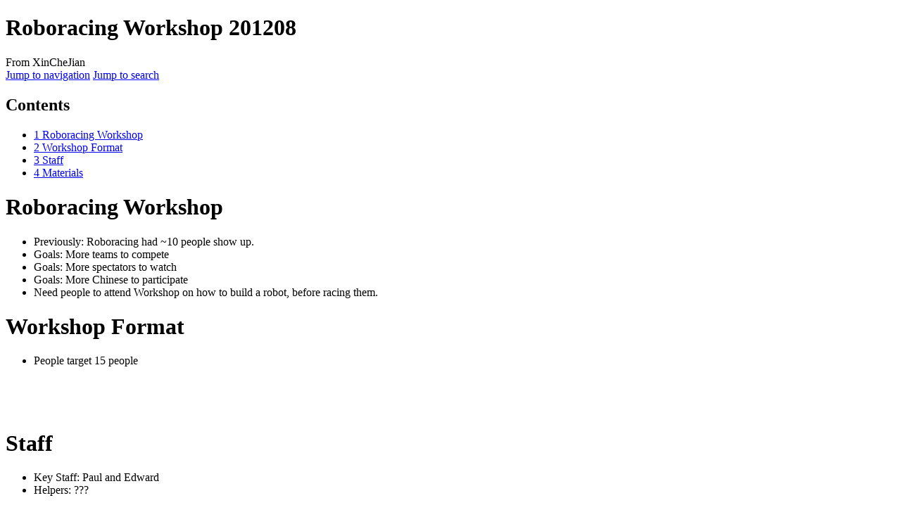

--- FILE ---
content_type: text/html; charset=UTF-8
request_url: https://wiki.xinchejian.com/wiki/Roboracing_Workshop_201208
body_size: 4628
content:
<!DOCTYPE html>
<html class="client-nojs" lang="en" dir="ltr">
<head>
<meta charset="UTF-8"/>
<title>Roboracing Workshop 201208 - XinCheJian</title>
<script>document.documentElement.className="client-js";RLCONF={"wgCanonicalNamespace":"","wgCanonicalSpecialPageName":!1,"wgNamespaceNumber":0,"wgPageName":"Roboracing_Workshop_201208","wgTitle":"Roboracing Workshop 201208","wgCurRevisionId":1386,"wgRevisionId":1386,"wgArticleId":260,"wgIsArticle":!0,"wgIsRedirect":!1,"wgAction":"view","wgUserName":null,"wgUserGroups":["*"],"wgCategories":[],"wgBreakFrames":!1,"wgPageContentLanguage":"en","wgPageContentModel":"wikitext","wgSeparatorTransformTable":["",""],"wgDigitTransformTable":["",""],"wgDefaultDateFormat":"dmy","wgMonthNames":["","January","February","March","April","May","June","July","August","September","October","November","December"],"wgMonthNamesShort":["","Jan","Feb","Mar","Apr","May","Jun","Jul","Aug","Sep","Oct","Nov","Dec"],"wgRelevantPageName":"Roboracing_Workshop_201208","wgRelevantArticleId":260,"wgRequestId":"abbe595a89e7eab25997e97b","wgCSPNonce":!1,"wgIsProbablyEditable":!1,"wgRelevantPageIsProbablyEditable"
:!1,"wgRestrictionEdit":[],"wgRestrictionMove":[],"egMapsScriptPath":"/w/extensions/Maps/","egMapsDebugJS":!1,"egMapsAvailableServices":["leaflet","googlemaps3"],"egMapsLeafletLayersApiKeys":{"MapBox":"","MapQuestOpen":"","Thunderforest":"","GeoportailFrance":""}};RLSTATE={"site.styles":"ready","noscript":"ready","user.styles":"ready","user":"ready","user.options":"ready","user.tokens":"loading","mediawiki.legacy.shared":"ready","mediawiki.legacy.commonPrint":"ready","mediawiki.toc.styles":"ready","mediawiki.skinning.interface":"ready","skins.vector.styles":"ready"};RLPAGEMODULES=["site","mediawiki.page.startup","mediawiki.page.ready","mediawiki.toc","mediawiki.searchSuggest","skins.vector.js"];</script>
<script>(RLQ=window.RLQ||[]).push(function(){mw.loader.implement("user.tokens@tffin",function($,jQuery,require,module){/*@nomin*/mw.user.tokens.set({"editToken":"+\\","patrolToken":"+\\","watchToken":"+\\","csrfToken":"+\\"});
});});</script>
<link rel="stylesheet" href="/w/load.php?lang=en&amp;modules=mediawiki.legacy.commonPrint%2Cshared%7Cmediawiki.skinning.interface%7Cmediawiki.toc.styles%7Cskins.vector.styles&amp;only=styles&amp;skin=vector"/>
<script async="" src="/w/load.php?lang=en&amp;modules=startup&amp;only=scripts&amp;raw=1&amp;skin=vector"></script>
<meta name="ResourceLoaderDynamicStyles" content=""/>
<link rel="stylesheet" href="/w/load.php?lang=en&amp;modules=site.styles&amp;only=styles&amp;skin=vector"/>
<meta name="generator" content="MediaWiki 1.34.4"/>
<link rel="shortcut icon" href="/favicon.ico"/>
<link rel="search" type="application/opensearchdescription+xml" href="/w/opensearch_desc.php" title="XinCheJian (en)"/>
<link rel="EditURI" type="application/rsd+xml" href="https://wiki.xinchejian.com/w/api.php?action=rsd"/>
<link rel="license" href="http://creativecommons.org/licenses/by-nc-sa/3.0/"/>
<link rel="alternate" type="application/atom+xml" title="XinCheJian Atom feed" href="/w/index.php?title=Special:RecentChanges&amp;feed=atom"/>
<!--[if lt IE 9]><script src="/w/resources/lib/html5shiv/html5shiv.js"></script><![endif]-->
</head>
<body class="mediawiki ltr sitedir-ltr mw-hide-empty-elt ns-0 ns-subject page-Roboracing_Workshop_201208 rootpage-Roboracing_Workshop_201208 skin-vector action-view">
<div id="mw-page-base" class="noprint"></div>
<div id="mw-head-base" class="noprint"></div>
<div id="content" class="mw-body" role="main">
	<a id="top"></a>
	
	<div class="mw-indicators mw-body-content">
</div>

	<h1 id="firstHeading" class="firstHeading" lang="en">Roboracing Workshop 201208</h1>
	
	<div id="bodyContent" class="mw-body-content">
		<div id="siteSub" class="noprint">From XinCheJian</div>
		<div id="contentSub"></div>
		
		
		
		<div id="jump-to-nav"></div>
		<a class="mw-jump-link" href="#mw-head">Jump to navigation</a>
		<a class="mw-jump-link" href="#p-search">Jump to search</a>
		<div id="mw-content-text" lang="en" dir="ltr" class="mw-content-ltr"><div class="mw-parser-output"><div id="toc" class="toc"><input type="checkbox" role="button" id="toctogglecheckbox" class="toctogglecheckbox" style="display:none" /><div class="toctitle" lang="en" dir="ltr"><h2>Contents</h2><span class="toctogglespan"><label class="toctogglelabel" for="toctogglecheckbox"></label></span></div>
<ul>
<li class="toclevel-1 tocsection-1"><a href="#Roboracing_Workshop"><span class="tocnumber">1</span> <span class="toctext">Roboracing Workshop</span></a></li>
<li class="toclevel-1 tocsection-2"><a href="#Workshop_Format"><span class="tocnumber">2</span> <span class="toctext">Workshop Format</span></a></li>
<li class="toclevel-1 tocsection-3"><a href="#Staff"><span class="tocnumber">3</span> <span class="toctext">Staff</span></a></li>
<li class="toclevel-1 tocsection-4"><a href="#Materials"><span class="tocnumber">4</span> <span class="toctext">Materials</span></a></li>
</ul>
</div>

<h1><span class="mw-headline" id="Roboracing_Workshop">Roboracing Workshop</span></h1>
<ul><li>Previously: Roboracing had ~10 people show up.</li>
<li>Goals: More teams to compete</li>
<li>Goals: More spectators to watch</li>
<li>Goals: More Chinese to participate</li>
<li>Need people to attend Workshop on how to build a robot, before racing them.</li></ul>
<h1><span class="mw-headline" id="Workshop_Format">Workshop Format</span></h1>
<ul><li>People target 15 people</li></ul>
<p><br />
</p><p><br />
</p>
<h1><span class="mw-headline" id="Staff">Staff</span></h1>
<ul><li>Key Staff: Paul and Edward</li>
<li>Helpers:&#160;???</li></ul>
<h1><span class="mw-headline" id="Materials">Materials</span></h1>
<ul><li>Staff to do what they need.</li></ul>
<!-- 
NewPP limit report
Cached time: 20251229044507
Cache expiry: 86400
Dynamic content: false
Complications: []
CPU time usage: 0.018 seconds
Real time usage: 0.019 seconds
Preprocessor visited node count: 11/1000000
Preprocessor generated node count: 0/1000000
Post‐expand include size: 0/2097152 bytes
Template argument size: 0/2097152 bytes
Highest expansion depth: 2/40
Expensive parser function count: 0/100
Unstrip recursion depth: 0/20
Unstrip post‐expand size: 0/5000000 bytes
-->
<!--
Transclusion expansion time report (%,ms,calls,template)
100.00%    0.000      1 -total
-->

<!-- Saved in parser cache with key xinchejian-wiki_:pcache:idhash:260-0!canonical and timestamp 20251229044507 and revision id 1386
 -->
</div></div>
		
		<div class="printfooter">Retrieved from "<a dir="ltr" href="https://wiki.xinchejian.com/w/index.php?title=Roboracing_Workshop_201208&amp;oldid=1386">https://wiki.xinchejian.com/w/index.php?title=Roboracing_Workshop_201208&amp;oldid=1386</a>"</div>
		
		<div id="catlinks" class="catlinks catlinks-allhidden" data-mw="interface"></div>
		<div class="visualClear"></div>
		
	</div>
</div>


		<div id="mw-navigation">
			<h2>Navigation menu</h2>
			<div id="mw-head">
									<div id="p-personal" role="navigation" aria-labelledby="p-personal-label">
						<h3 id="p-personal-label">Personal tools</h3>
						<ul>
							<li id="pt-login"><a href="/w/index.php?title=Special:UserLogin&amp;returnto=Roboracing+Workshop+201208" title="You are encouraged to log in; however, it is not mandatory [o]" accesskey="o">Log in</a></li>						</ul>
					</div>
									<div id="left-navigation">
										<div id="p-namespaces" role="navigation" class="vectorTabs" aria-labelledby="p-namespaces-label">
						<h3 id="p-namespaces-label">Namespaces</h3>
						<ul>
							<li id="ca-nstab-main" class="selected"><span><a href="/wiki/Roboracing_Workshop_201208" title="View the content page [c]" accesskey="c">Page</a></span></li><li id="ca-talk" class="new"><span><a href="/w/index.php?title=Talk:Roboracing_Workshop_201208&amp;action=edit&amp;redlink=1" rel="discussion" title="Discussion about the content page (page does not exist) [t]" accesskey="t">Discussion</a></span></li>						</ul>
					</div>
										<div id="p-variants" role="navigation" class="vectorMenu emptyPortlet" aria-labelledby="p-variants-label">
												<input type="checkbox" class="vectorMenuCheckbox" aria-labelledby="p-variants-label" />
						<h3 id="p-variants-label">
							<span>Variants</span>
						</h3>
						<ul class="menu">
													</ul>
					</div>
									</div>
				<div id="right-navigation">
										<div id="p-views" role="navigation" class="vectorTabs" aria-labelledby="p-views-label">
						<h3 id="p-views-label">Views</h3>
						<ul>
							<li id="ca-view" class="collapsible selected"><span><a href="/wiki/Roboracing_Workshop_201208">Read</a></span></li><li id="ca-viewsource" class="collapsible"><span><a href="/w/index.php?title=Roboracing_Workshop_201208&amp;action=edit" title="This page is protected.&#10;You can view its source [e]" accesskey="e">View source</a></span></li><li id="ca-history" class="collapsible"><span><a href="/w/index.php?title=Roboracing_Workshop_201208&amp;action=history" title="Past revisions of this page [h]" accesskey="h">View history</a></span></li>						</ul>
					</div>
										<div id="p-cactions" role="navigation" class="vectorMenu emptyPortlet" aria-labelledby="p-cactions-label">
						<input type="checkbox" class="vectorMenuCheckbox" aria-labelledby="p-cactions-label" />
						<h3 id="p-cactions-label"><span>More</span></h3>
						<ul class="menu">
													</ul>
					</div>
										<div id="p-search" role="search">
						<h3>
							<label for="searchInput">Search</label>
						</h3>
						<form action="/w/index.php" id="searchform">
							<div id="simpleSearch">
								<input type="search" name="search" placeholder="Search XinCheJian" title="Search XinCheJian [f]" accesskey="f" id="searchInput"/><input type="hidden" value="Special:Search" name="title"/><input type="submit" name="fulltext" value="Search" title="Search the pages for this text" id="mw-searchButton" class="searchButton mw-fallbackSearchButton"/><input type="submit" name="go" value="Go" title="Go to a page with this exact name if it exists" id="searchButton" class="searchButton"/>							</div>
						</form>
					</div>
									</div>
			</div>
			<div id="mw-panel">
				<div id="p-logo" role="banner"><a class="mw-wiki-logo" href="/wiki/Main_Page" title="Visit the main page"></a></div>
						<div class="portal" role="navigation" id="p-navigation" aria-labelledby="p-navigation-label">
			<h3 id="p-navigation-label">Navigation</h3>
			<div class="body">
								<ul>
					<li id="n-mainpage-description"><a href="/wiki/Main_Page" title="Visit the main page [z]" accesskey="z">Main page</a></li><li id="n-recentchanges"><a href="/wiki/Special:RecentChanges" title="A list of recent changes in the wiki [r]" accesskey="r">Recent changes</a></li><li id="n-randompage"><a href="/wiki/Special:Random" title="Load a random page [x]" accesskey="x">Random page</a></li><li id="n-help"><a href="http://www.mediawiki.org/wiki/Help:Contents" title="The place to find out">Help</a></li>				</ul>
							</div>
		</div>
			<div class="portal" role="navigation" id="p-XinCheJian" aria-labelledby="p-XinCheJian-label">
			<h3 id="p-XinCheJian-label">XinCheJian</h3>
			<div class="body">
								<ul>
					<li id="n-Homepage"><a href="http://www.xinchejian.com" rel="nofollow">Homepage</a></li><li id="n-Current-Status"><a href="http://wifi.xinchejian.com/status" rel="nofollow">Current Status</a></li><li id="n-Events"><a href="http://xinchejian.com/event/" rel="nofollow">Events</a></li>				</ul>
							</div>
		</div>
			<div class="portal" role="navigation" id="p-tb" aria-labelledby="p-tb-label">
			<h3 id="p-tb-label">Tools</h3>
			<div class="body">
								<ul>
					<li id="t-whatlinkshere"><a href="/wiki/Special:WhatLinksHere/Roboracing_Workshop_201208" title="A list of all wiki pages that link here [j]" accesskey="j">What links here</a></li><li id="t-recentchangeslinked"><a href="/wiki/Special:RecentChangesLinked/Roboracing_Workshop_201208" rel="nofollow" title="Recent changes in pages linked from this page [k]" accesskey="k">Related changes</a></li><li id="t-specialpages"><a href="/wiki/Special:SpecialPages" title="A list of all special pages [q]" accesskey="q">Special pages</a></li><li id="t-print"><a href="/w/index.php?title=Roboracing_Workshop_201208&amp;printable=yes" rel="alternate" title="Printable version of this page [p]" accesskey="p">Printable version</a></li><li id="t-permalink"><a href="/w/index.php?title=Roboracing_Workshop_201208&amp;oldid=1386" title="Permanent link to this revision of the page">Permanent link</a></li><li id="t-info"><a href="/w/index.php?title=Roboracing_Workshop_201208&amp;action=info" title="More information about this page">Page information</a></li>				</ul>
							</div>
		</div>
				</div>
		</div>
				<div id="footer" role="contentinfo">
						<ul id="footer-info">
								<li id="footer-info-lastmod"> This page was last edited on 3 July 2012, at 18:30.</li>
								<li id="footer-info-copyright">Content is available under <a class="external" rel="nofollow" href="http://creativecommons.org/licenses/by-nc-sa/3.0/">Creative Commons Attribution Non-Commercial Share Alike</a> unless otherwise noted.</li>
							</ul>
						<ul id="footer-places">
								<li id="footer-places-privacy"><a href="/wiki/XinCheJian:Privacy_policy" title="XinCheJian:Privacy policy">Privacy policy</a></li>
								<li id="footer-places-about"><a href="/wiki/XinCheJian:About" title="XinCheJian:About">About XinCheJian</a></li>
								<li id="footer-places-disclaimer"><a href="/wiki/XinCheJian:General_disclaimer" title="XinCheJian:General disclaimer">Disclaimers</a></li>
							</ul>
										<ul id="footer-icons" class="noprint">
										<li id="footer-copyrightico">
						<a href="http://creativecommons.org/licenses/by-nc-sa/3.0/"><img src="/w/resources/assets/licenses/cc-by-nc-sa.png" alt="Creative Commons Attribution Non-Commercial Share Alike" width="88" height="31"/></a>					</li>
										<li id="footer-poweredbyico">
						<a href="https://www.mediawiki.org/"><img src="/w/resources/assets/poweredby_mediawiki_88x31.png" alt="Powered by MediaWiki" srcset="/w/resources/assets/poweredby_mediawiki_132x47.png 1.5x, /w/resources/assets/poweredby_mediawiki_176x62.png 2x" width="88" height="31"/></a>					</li>
									</ul>
						<div style="clear: both;"></div>
		</div>
		

<script>(RLQ=window.RLQ||[]).push(function(){mw.config.set({"wgPageParseReport":{"limitreport":{"cputime":"0.018","walltime":"0.019","ppvisitednodes":{"value":11,"limit":1000000},"ppgeneratednodes":{"value":0,"limit":1000000},"postexpandincludesize":{"value":0,"limit":2097152},"templateargumentsize":{"value":0,"limit":2097152},"expansiondepth":{"value":2,"limit":40},"expensivefunctioncount":{"value":0,"limit":100},"unstrip-depth":{"value":0,"limit":20},"unstrip-size":{"value":0,"limit":5000000},"timingprofile":["100.00%    0.000      1 -total"]},"cachereport":{"timestamp":"20251229044507","ttl":86400,"transientcontent":false}}});mw.config.set({"wgBackendResponseTime":221});});</script>
</body>
</html>
